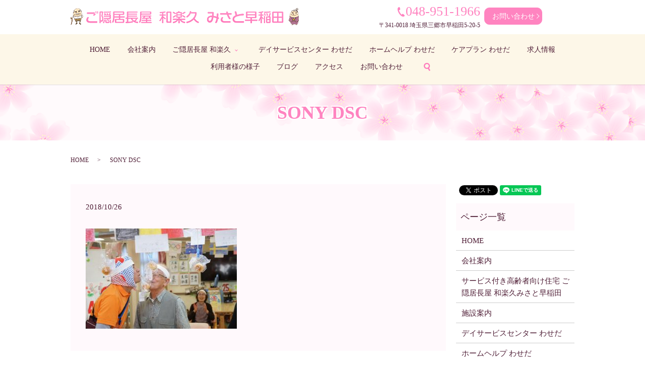

--- FILE ---
content_type: text/html; charset=UTF-8
request_url: https://www.takahiro.biz/blog/982/attachment/sony-dsc-203
body_size: 4199
content:
  <!DOCTYPE HTML>
<html lang="ja" prefix="og: http://ogp.me/ns#">
<head>
  <meta charset="utf-8">
  <meta http-equiv="X-UA-Compatible" content="IE=edge,chrome=1">
  <meta name="viewport" content="width=device-width, initial-scale=1">
  <title>&raquo; SONY DSC</title>
  <link rel='dns-prefetch' href='//s.w.org' />
<link rel='stylesheet' id='contact-form-7-css'  href='https://www.takahiro.biz/wp-content/plugins/contact-form-7/includes/css/styles.css?ver=5.0.1' type='text/css' media='all' />
<script type='text/javascript' src='https://www.takahiro.biz/wp-content/themes/takahiro.biz_/assets/js/vendor/jquery.min.js?ver=4.9.26'></script>
<link rel='shortlink' href='https://www.takahiro.biz/?p=1016' />
		<style type="text/css" id="wp-custom-css">
			#sec01 h2{
	text-shadow: 
-1px -1px 0px #fff, 
1px -1px 0px #fff, 
1px 1px 0px #fff, 
-1px 1px 0px #fff;
}		</style>
	  <link href="https://fonts.googleapis.com/earlyaccess/notosansjapanese.css" rel="stylesheet" />
  <link href="https://www.takahiro.biz/wp-content/themes/takahiro.biz_/assets/css/main.css?1768957750" rel="stylesheet" >
  <script src="https://www.takahiro.biz/wp-content/themes/takahiro.biz_/assets/js/vendor/respond.min.js"></script>
  <script type="application/ld+json">
  {
    "@context": "http://schema.org",
    "@type": "BreadcrumbList",
    "itemListElement":
    [
      {
        "@type": "ListItem",
        "position": 1,
        "item":
        {
          "@id": "https://www.takahiro.biz/",
          "name": "株式会社たかひろ"
        }
      },
      {
        "@type": "ListItem",
        "position": 2,
        "item":
        {
          "@id": "https://www.takahiro.biz/blog/982/attachment/sony-dsc-203/",
          "name": "SONY DSC"
        }
      }
    ]
  }
  </script>


  <script type="application/ld+json">
  {
    "@context": "http://schema.org/",
    "@type": "LocalBusiness",
    "name": "ご隠居長屋 和楽久 みさと早稲田",
    "address": "〒341-0018 埼玉県三郷市早稲田5-20-5",
    "telephone": "048-951-1966",
    "faxNumber": "",
    "url": "https://www.takahiro.biz",
    "email": "info@takahiro.biz",
    "image": "https://www.takahiro.biz/wp-content/uploads/logo_ogp.jpg",
    "logo": "https://www.takahiro.biz/wp-content/uploads/logo_org.png"
  }
  </script>
</head>
<body class="scrollTop">

  <div id="fb-root"></div>
  <script>(function(d, s, id) {
    var js, fjs = d.getElementsByTagName(s)[0];
    if (d.getElementById(id)) return;
    js = d.createElement(s); js.id = id;
    js.src = "//connect.facebook.net/ja_JP/sdk.js#xfbml=1&version=v2.9";
    fjs.parentNode.insertBefore(js, fjs);
  }(document, 'script', 'facebook-jssdk'));</script>

  <header>
    <div class="primary_header">
      <div class="row">
                <div class="title">
                      <a href="https://www.takahiro.biz/">
              <object type="image/svg+xml" data="/wp-content/uploads/logo.svg" alt="株式会社たかひろ"></object>
            </a>
                  </div>
        <div class="hdr_info">
          <p><span class="tel">048-951-1966</span><span class="info">〒341-0018 埼玉県三郷市早稲田5-20-5</span></p>
          <p class="more text-center"><a href="/contact" class="button add_arrow">お問い合わせ</a></p>
        </div>
        <nav class="global_nav"><ul><li><a href="https://www.takahiro.biz/">HOME</a></li>
<li><a href="https://www.takahiro.biz/company">会社案内</a></li>
<li class="has_under"><a href="https://www.takahiro.biz/service">ご隠居長屋 和楽久</a>
<ul class="sub-menu">
	<li><a href="/service">和楽久について</a></li>
	<li><a href="/facility">施設案内</a></li>
</ul>
</li>
<li><a href="https://www.takahiro.biz/dayservice">デイサービスセンター わせだ</a></li>
<li><a href="https://www.takahiro.biz/homehelp">ホームヘルプ わせだ</a></li>
<li><a href="https://www.takahiro.biz/careplan">ケアプラン わせだ</a></li>
<li><a href="https://www.takahiro.biz/recruit">求人情報</a></li>
<li><a href="https://www.takahiro.biz/category/user">利用者様の様子</a></li>
<li><a href="https://www.takahiro.biz/category/blog">ブログ</a></li>
<li><a href="/#a01">アクセス</a></li>
<li><a href="https://www.takahiro.biz/contact">お問い合わせ</a></li>

              <li class="gnav_search">
                <a href="#">search</a>
  <div class="epress_search">
    <form method="get" action="https://www.takahiro.biz/">
      <input type="text" placeholder="" class="text" name="s" autocomplete="off" value="">
      <input type="submit" value="Search" class="submit">
    </form>
  </div>
  </li>
            </ul>
            <div class="menu_icon">
              <a href="#menu"><span>メニュー開閉</span></a>
            </div></nav>      </div>
    </div>
  </header>

  <main>
              <h1 class="wow" style="">
      SONY DSC            </h1>

    
    <div class="bread_wrap">
      <div class="container gutters">
        <div class="row bread">
              <ul class="col span_12">
              <li><a href="https://www.takahiro.biz">HOME</a></li>
                      <li>SONY DSC</li>
                  </ul>
          </div>
      </div>
    </div>
    <section>
      <div class="container gutters">
        <div class="row">
                    <div class="col span_9 column_main">
                  <article class="row article_detail">
      <div class="article_date">
        <p>2018/10/26</p>
      </div>
      <div class="row">
        <div class="col span_12">
          <p class="attachment"><a href='/wp-content/uploads/DSC05326.jpg'><img width="300" height="199" src="/wp-content/uploads/DSC05326-300x199.jpg" class="attachment-medium size-medium" alt="" srcset="https://www.takahiro.biz/wp-content/uploads/DSC05326-300x199.jpg 300w, https://www.takahiro.biz/wp-content/uploads/DSC05326-768x510.jpg 768w, https://www.takahiro.biz/wp-content/uploads/DSC05326-1024x680.jpg 1024w" sizes="(max-width: 300px) 100vw, 300px" /></a></p>
        </div>
      </div>

          </article>

    <div class='epress_pager'>
      <div class="epress_pager_prev">
        <a href="https://www.takahiro.biz/blog/982" rel="prev">スポーツマンショップ</a>      </div>
      <div class="epress_pager_next">
              </div>
    </div>
                </div>
          <div class="col span_3 column_sub">
            <div>
<style>
.share_button {
  letter-spacing: -.40em;
  padding-top: 30px;
  margin-bottom: 7%;
}
.share_button > * {
  letter-spacing: normal;
}
.column_sub .share_button {
  margin-top: 0;
  padding-top: 0;
}
</style>
  <div class="container share_button">
    <!-- Facebook -->
    <style media="screen">
      .share_button > * {vertical-align: bottom; margin:0 2px;}
    </style>
    <div class="fb-share-button" data-href="https://www.takahiro.biz/blog/982/attachment/sony-dsc-203" data-layout="button" data-size="small" data-mobile-iframe="false"><a class="fb-xfbml-parse-ignore" target="_blank" href="https://www.facebook.com/sharer/sharer.php?u=http%3A%2F%2Fweb01.iflag.jp%2Fshinki%2F1704%2Fshin-limited%2Fhtml%2Findex.html&amp;src=sdkpreparse">シェア</a></div>
    <!-- Twitter -->
    <a href="https://twitter.com/share" class="twitter-share-button">Tweet</a>
    <!-- LINE -->
    <div class="line-it-button" data-lang="ja" data-type="share-a" data-url="https://www.takahiro.biz/blog/982/attachment/sony-dsc-203" style="display: none;"></div>
  </div>
</div>
<div class="sidebar">
  <div class="widget_wrap"><p class="widget_header">ページ一覧</p>		<ul>
			<li class="page_item page-item-12"><a href="https://www.takahiro.biz/">HOME</a></li>
<li class="page_item page-item-169"><a href="https://www.takahiro.biz/company">会社案内</a></li>
<li class="page_item page-item-179"><a href="https://www.takahiro.biz/service">サービス付き高齢者向け住宅 ご隠居長屋 和楽久みさと早稲田</a></li>
<li class="page_item page-item-173"><a href="https://www.takahiro.biz/facility">施設案内</a></li>
<li class="page_item page-item-171"><a href="https://www.takahiro.biz/dayservice">デイサービスセンター わせだ</a></li>
<li class="page_item page-item-175"><a href="https://www.takahiro.biz/homehelp">ホームヘルプ わせだ</a></li>
<li class="page_item page-item-167"><a href="https://www.takahiro.biz/careplan">ケアプラン わせだ</a></li>
<li class="page_item page-item-177"><a href="https://www.takahiro.biz/recruit">求人情報</a></li>
<li class="page_item page-item-9"><a href="https://www.takahiro.biz/contact">お問い合わせ</a></li>
<li class="page_item page-item-7"><a href="https://www.takahiro.biz/policy">プライバシーポリシー</a></li>
<li class="page_item page-item-11"><a href="https://www.takahiro.biz/sitemap">サイトマップ</a></li>
		</ul>
		</div><div class="widget_wrap"><p class="widget_header">カテゴリー</p>		<ul>
	<li class="cat-item cat-item-2"><a href="https://www.takahiro.biz/category/news" >お知らせ</a>
</li>
	<li class="cat-item cat-item-3"><a href="https://www.takahiro.biz/category/blog" title="ご隠居長屋 和楽久　みさと早稲田のスタッフブログになります。ちょっとした施設の豆知識やイベント情報などプライベートも交えてお伝えしていきます。最新のイベント情報などを随時更新していきますので、お見逃しなく。">ブログ</a>
</li>
	<li class="cat-item cat-item-9"><a href="https://www.takahiro.biz/category/user" title="ご隠居長屋 和楽久　みさと早稲田を利用いただいたお客様の素敵な笑顔を掲載しております。当施設のご利用ありがとうございます。リポーターになっていただけるように、スタッフ一同、笑いの絶えない空間づくりを目指します。">利用者様の様子</a>
</li>
		</ul>
</div>		<div class="widget_wrap">		<p class="widget_header">最近の投稿</p>		<ul>
											<li>
					<a href="https://www.takahiro.biz/news/3212">アベノマスクはどこへ・・・</a>
									</li>
											<li>
					<a href="https://www.takahiro.biz/news/3165">春はすぐそこに・・・</a>
									</li>
											<li>
					<a href="https://www.takahiro.biz/blog/3159">お久しぶりです</a>
									</li>
											<li>
					<a href="https://www.takahiro.biz/news/3154">お久しぶりです！！</a>
									</li>
											<li>
					<a href="https://www.takahiro.biz/news/3100">収穫の夏！！　~七夕~　</a>
									</li>
					</ul>
		</div>1</div>
          </div>
                  </div>
      </div>
    </section>

  </main>
<footer>    <div class="footer_nav_wrap">
      <div class="container">
        <div class="row">
        <nav class="col span_12 pc-only"><ul><li><a href="https://www.takahiro.biz/">HOME</a></li>
<li><a href="https://www.takahiro.biz/company">会社案内</a></li>
<li><a href="https://www.takahiro.biz/service">ご隠居長屋 和楽</a></li>
<li><a href="https://www.takahiro.biz/facility">施設案内</a></li>
<li><a href="https://www.takahiro.biz/dayservice">デイサービスセンター わせだ</a></li>
<li><a href="https://www.takahiro.biz/homehelp">ホームヘルプ わせだ</a></li>
<li><a href="https://www.takahiro.biz/careplan">ケアプラン わせだ</a></li>
<li><a href="https://www.takahiro.biz/recruit">求人情報</a></li>
<li><a href="https://www.takahiro.biz/contact">お問い合わせ</a></li>
<li><a href="https://www.takahiro.biz/policy">プライバシーポリシー</a></li>
<li><a href="https://www.takahiro.biz/sitemap">サイトマップ</a></li>
</ul></nav>        </div>
      </div>
    </div>
    <div class="footer_copyright_wrap">
      <div class="container">
        <div class="row">
          <div class="col span_12">
            <p>Copyright &copy; 株式会社たかひろ All Rights Reserved.<br>
              【掲載の記事・写真・イラストなどの無断複写・転載を禁じます】</p>
          </div>
        </div>
      </div>
    </div>
    <p class="pagetop"><a href="#top"></a></p>
  </footer>

  <script src="https://www.takahiro.biz/wp-content/themes/takahiro.biz_/assets/js/vendor/bundle.js"></script>
  <script src="https://www.takahiro.biz/wp-content/themes/takahiro.biz_/assets/js/main.js?"></script>

  <!-- twitter -->
  <script>!function(d,s,id){var js,fjs=d.getElementsByTagName(s)[0],p=/^http:/.test(d.location)?'http':'https';if(!d.getElementById(id)){js=d.createElement(s);js.id=id;js.src=p+'://platform.twitter.com/widgets.js';fjs.parentNode.insertBefore(js,fjs);}}(document, 'script', 'twitter-wjs');</script>

  <script src="https://d.line-scdn.net/r/web/social-plugin/js/thirdparty/loader.min.js" async="async" defer="defer"></script>

  <script type='text/javascript'>
/* <![CDATA[ */
var wpcf7 = {"apiSettings":{"root":"https:\/\/www.takahiro.biz\/wp-json\/contact-form-7\/v1","namespace":"contact-form-7\/v1"},"recaptcha":{"messages":{"empty":"\u3042\u306a\u305f\u304c\u30ed\u30dc\u30c3\u30c8\u3067\u306f\u306a\u3044\u3053\u3068\u3092\u8a3c\u660e\u3057\u3066\u304f\u3060\u3055\u3044\u3002"}}};
/* ]]> */
</script>
<script type='text/javascript' src='https://www.takahiro.biz/wp-content/plugins/contact-form-7/includes/js/scripts.js?ver=5.0.1'></script>
</body>
</html>
